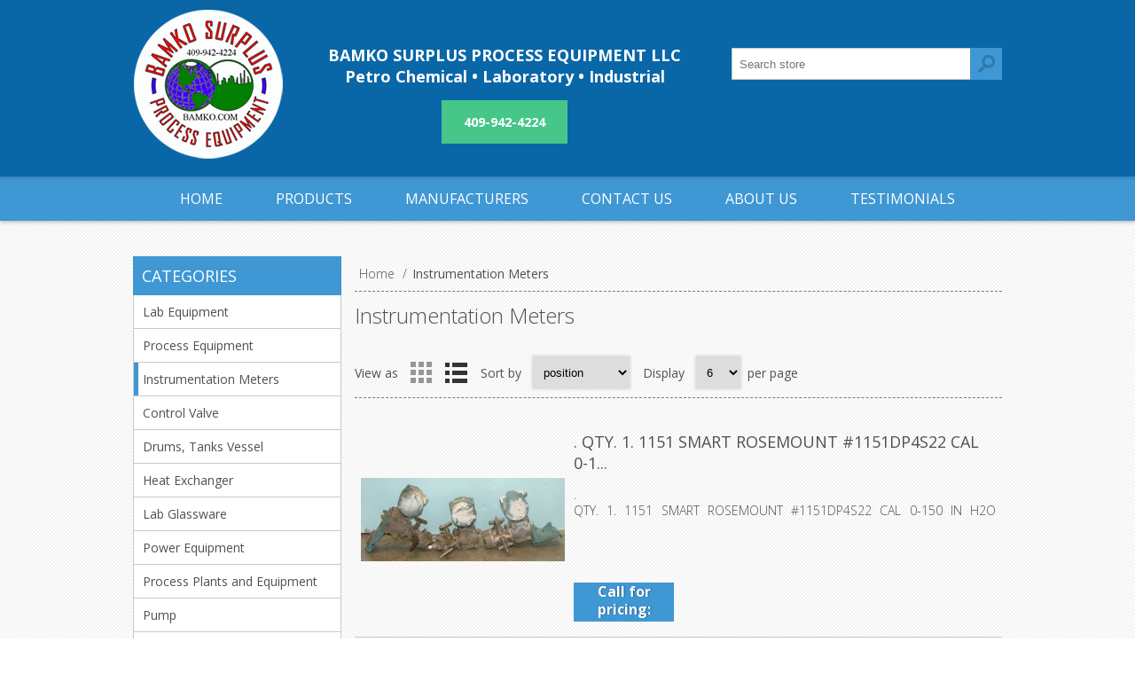

--- FILE ---
content_type: text/html; charset=utf-8
request_url: https://bamkosurplus.com/instrumentation-meters?viewmode=list
body_size: 8132
content:


<!DOCTYPE html>
<html class="html-category-page">
<head>
    <title>Instrumentation Meters. Surplus Petro Chemical, Laboratory &amp; Industrial from Bamko Surplus in Texas City, Texas.</title>
    <meta http-equiv="Content-type" content="text/html;charset=UTF-8" />
    <meta name="description" content="" />
    <meta name="keywords" content="" />
    <meta name="generator" content="nopCommerce" />
    <meta name="viewport" content="width=device-width, initial-scale=1.0, user-scalable=0, minimum-scale=1.0, maximum-scale=1.0">
    <link href='https://fonts.googleapis.com/css?family=Open+Sans:400,300,700' rel='stylesheet' type='text/css'>
    <link rel="stylesheet" href="https://cdnjs.cloudflare.com/ajax/libs/font-awesome/4.7.0/css/font-awesome.min.css">
    
    
    
    
    

    <link href="/Themes/Motion/Content/CSS/styles.css" rel="stylesheet" type="text/css" />
<link href="/Themes/Motion/Content/CSS/tables.css" rel="stylesheet" type="text/css" />
<link href="/Themes/Motion/Content/CSS/mobile-only.css" rel="stylesheet" type="text/css" />
<link href="/Themes/Motion/Content/CSS/480.css" rel="stylesheet" type="text/css" />
<link href="/Themes/Motion/Content/CSS/768.css" rel="stylesheet" type="text/css" />
<link href="/Themes/Motion/Content/CSS/980.css" rel="stylesheet" type="text/css" />
<link href="/Themes/Motion/Content/CSS/forum.css" rel="stylesheet" type="text/css" />
<link href="/Plugins/SevenSpikes.Core/Styles/perfect-scrollbar.min.css" rel="stylesheet" type="text/css" />
<link href="/Plugins/SevenSpikes.Nop.Plugins.MegaMenu/Themes/Motion/Content/MegaMenu.css" rel="stylesheet" type="text/css" />
<link href="/Themes/Motion/Content/css/theme.custom-1.css?v=18" rel="stylesheet" type="text/css" />
    
    <script src="/Scripts/jquery-1.10.2.min.js" type="text/javascript"></script>
<script src="/Scripts/jquery.validate.min.js" type="text/javascript"></script>
<script src="/Scripts/jquery.validate.unobtrusive.min.js" type="text/javascript"></script>
<script src="/Scripts/jquery-ui-1.10.3.custom.min.js" type="text/javascript"></script>
<script src="/Scripts/jquery-migrate-1.2.1.min.js" type="text/javascript"></script>
<script src="/Scripts/public.common.js" type="text/javascript"></script>
<script src="/Scripts/public.ajaxcart.js" type="text/javascript"></script>
<script src="/Plugins/SevenSpikes.Core/Scripts/SevenSpikesExtensions.min.js" type="text/javascript"></script>
<script src="/Plugins/SevenSpikes.Nop.Plugins.MegaMenu/Scripts/MegaMenu.min.js" type="text/javascript"></script>
<script src="/Plugins/SevenSpikes.Core/Scripts/footable.js" type="text/javascript"></script>
<script src="/Plugins/SevenSpikes.Core/Scripts/perfect-scrollbar.min.js" type="text/javascript"></script>
<script src="/Themes/Motion/Content/scripts/Motion.js" type="text/javascript"></script>

    
    
    
    
    
<link rel="shortcut icon" href="https://bamkosurplus.com/favicon.ico" />
    <!--Powered by nopCommerce - http://www.nopCommerce.com-->
    <link rel="apple-touch-icon" sizes="180x180" href="/apple-touch-icon.png">
    <link rel="icon" type="image/png" sizes="32x32" href="/favicon-32x32.png">
    <link rel="icon" type="image/png" sizes="16x16" href="/favicon-16x16.png">
    <link rel="manifest" href="/manifest.json">
    <link rel="mask-icon" href="/safari-pinned-tab.svg" color="#5bbad5">
    <meta name="theme-color" content="#ffffff">
</head>
<body class="texture_3 notAndroid23">
    





<div class="ajax-loading-block-window" style="display: none">
</div>
<div id="dialog-notifications-success" title="Notification" style="display:none;">
</div>
<div id="dialog-notifications-error" title="Error" style="display:none;">
</div>
<div id="dialog-notifications-warning" title="Warning" style="display:none;">
</div>
<div id="bar-notification" class="bar-notification">
    <span class="close" title="Close">&nbsp;</span>
</div>




<!--[if lte IE 7]>
    <div style="clear:both;height:59px;text-align:center;position:relative;">
        <a href="http://www.microsoft.com/windows/internet-explorer/default.aspx" target="_blank">
            <img src="/Themes/Motion/Content/images/ie_warning.jpg" height="42" width="820" alt="You are using an outdated browser. For a faster, safer browsing experience, upgrade for free today." />
        </a>
    </div>
<![endif]-->

<div class="header">
    
    <div class="header-top"></div>
    <div class="header-bottom">
        <div class="header-centering">
            <div class="header-logo">
            

<a href="/" class="logo">



<img alt="BAMKO SURPLUS PROCESS EQUIPMENT" src="https://bamkosurplus.com/content/images/thumbs/0000010.png" /></a>             
            </div>
            <div class="tag">
                <h1>BAMKO SURPLUS PROCESS EQUIPMENT LLC<br>Petro Chemical • Laboratory • Industrial</h1>
                <a href="tel:14099424224" class="button-more">409-942-4224</a>
            </div>
        </div>
    </div>
</div>
<div class="overlayOffCanvas"></div>
<div class="responsive-nav-wrapper-parent">
    <div class="responsive-nav-wrapper">
        <div class="menu-title">
            <span>Menu</span>
        </div>
        <div class="search-wrap">
            <span>Search</span>
            <div class="search-box store-search-box">
                <form action="/search" id="small-search-box-form" method="get">    <input type="text" class="search-box-text" id="small-searchterms" autocomplete="off" name="q" placeholder="Search store" />
    <input type="submit" class="button-1 search-box-button" value="Search" />
        <script type="text/javascript">
            $("#small-search-box-form").submit(function(event) {
                if ($("#small-searchterms").val() == "") {
                    alert('Please enter some search keyword');
                    $("#small-searchterms").focus();
                    event.preventDefault();
                }
            });
        </script>
        
            <script type="text/javascript">
                $(document).ready(function() {
                    $('#small-searchterms').autocomplete({
                            delay: 500,
                            minLength: 3,
                            source: '/catalog/searchtermautocomplete',
                            appendTo: '.search-box',
                            select: function(event, ui) {
                                $("#small-searchterms").val(ui.item.label);
                                setLocation(ui.item.producturl);
                                return false;
                            }
                        })
                        .data("ui-autocomplete")._renderItem = function(ul, item) {
                            var t = item.label;
                            //html encode
                            t = htmlEncode(t);
                            return $("<li></li>")
                                .data("item.autocomplete", item)
                                .append("<a><img src='" + item.productpictureurl + "'><span>" + t + "</span></a>")
                                .appendTo(ul);
                        };
                });
            </script>
        
</form>
            </div>
        </div>
        <div class="filters-button">
            <span>Filters</span>
        </div>
    </div>
</div>
<div class="justAFixingDivBefore"></div>
<div class="header-menu">
    <div class="close-menu">
        <span>Close</span>
    </div>







    <ul class="mega-menu"
        data-isRtlEnabled="false"
        data-enableClickForDropDown="false">
    <li class="">
        
        <a href="/" class="" title="Home" ><span> Home</span></a>

    </li>



<li class="has-sublist">

        <span class="with-subcategories single-item-categories labelfornextplusbutton">Products</span>

        <div class="plus-button"></div>
        <div class="sublist-wrap">
            <ul class="sublist">
                <li class="back-button">
                    <span>Back</span>
                </li>
                            <li>
                <a class="lastLevelCategory" href="/lab" title="Lab Equipment"><span>Lab Equipment</span></a>
            </li>
            <li>
                <a class="lastLevelCategory" href="/process-equipment" title="Process Equipment"><span>Process Equipment</span></a>
            </li>
            <li>
                <a class="lastLevelCategory" href="/instrumentation-meters" title="Instrumentation Meters"><span>Instrumentation Meters</span></a>
            </li>
            <li>
                <a class="lastLevelCategory" href="/control-valve" title="Control Valve"><span>Control Valve</span></a>
            </li>
            <li>
                <a class="lastLevelCategory" href="/drums-tanks-vessel" title="Drums, Tanks Vessel"><span>Drums, Tanks Vessel</span></a>
            </li>
            <li>
                <a class="lastLevelCategory" href="/heat-exchanger" title="Heat Exchanger"><span>Heat Exchanger</span></a>
            </li>
            <li>
                <a class="lastLevelCategory" href="/lab-glassware" title="Lab Glassware"><span>Lab Glassware</span></a>
            </li>
            <li>
                <a class="lastLevelCategory" href="/power-equipment" title="Power Equipment"><span>Power Equipment</span></a>
            </li>

            </ul>
        </div>

</li>






<li class="has-sublist">

    <a class="with-subcategories" href="/manufacturer/all" title="Manufacturers"><span>Manufacturers</span></a>

        <div class="plus-button"></div>
        <div class="sublist-wrap">
            <ul class="sublist">
                <li class="back-button">
                    <span>Back</span>
                </li>
                    <li>
                        <a href="/0-ianalytical" title="0-I Analytical"><span>0-I Analytical</span></a>
                    </li>
                    <li>
                        <a href="/ad" title="A&amp;D"><span>A&amp;D</span></a>
                    </li>
                    <li>
                        <a href="/acsapplied" title="ACS Applied"><span>ACS Applied</span></a>
                    </li>
                    <li>
                        <a href="/alcatel" title="Alcatel"><span>Alcatel</span></a>
                    </li>
                    <li>
                        <a href="/alcor-2" title="Alcor"><span>Alcor</span></a>
                    </li>

                    <li>
                        <a class="view-all" href="/manufacturer/all" title="View All">
                            <span>View All</span>
                        </a>
                    </li>
            </ul>
        </div>
</li>    <li class="">
        
        <a href="/contactus" class="" title="Contact Us" ><span> Contact Us</span></a>

    </li>
    <li class="">
        
        <a href="/about-us" class="" title="About us" ><span> About us</span></a>

    </li>
    <li class="">
        
        <a href="/testimonials" class="" title="Testimonials" ><span> Testimonials</span></a>

    </li>

        
    </ul>
    <div class="menu-title"><span>Menu</span></div>
    <ul class="mega-menu-responsive">
    <li class="">
        
        <a href="/" class="" title="Home" ><span> Home</span></a>

    </li>



<li class="has-sublist">

        <span class="with-subcategories single-item-categories labelfornextplusbutton">Products</span>

        <div class="plus-button"></div>
        <div class="sublist-wrap">
            <ul class="sublist">
                <li class="back-button">
                    <span>Back</span>
                </li>
                            <li>
                <a class="lastLevelCategory" href="/lab" title="Lab Equipment"><span>Lab Equipment</span></a>
            </li>
            <li>
                <a class="lastLevelCategory" href="/process-equipment" title="Process Equipment"><span>Process Equipment</span></a>
            </li>
            <li>
                <a class="lastLevelCategory" href="/instrumentation-meters" title="Instrumentation Meters"><span>Instrumentation Meters</span></a>
            </li>
            <li>
                <a class="lastLevelCategory" href="/control-valve" title="Control Valve"><span>Control Valve</span></a>
            </li>
            <li>
                <a class="lastLevelCategory" href="/drums-tanks-vessel" title="Drums, Tanks Vessel"><span>Drums, Tanks Vessel</span></a>
            </li>
            <li>
                <a class="lastLevelCategory" href="/heat-exchanger" title="Heat Exchanger"><span>Heat Exchanger</span></a>
            </li>
            <li>
                <a class="lastLevelCategory" href="/lab-glassware" title="Lab Glassware"><span>Lab Glassware</span></a>
            </li>
            <li>
                <a class="lastLevelCategory" href="/power-equipment" title="Power Equipment"><span>Power Equipment</span></a>
            </li>

            </ul>
        </div>

</li>






<li class="has-sublist">

    <a class="with-subcategories" href="/manufacturer/all" title="Manufacturers"><span>Manufacturers</span></a>

        <div class="plus-button"></div>
        <div class="sublist-wrap">
            <ul class="sublist">
                <li class="back-button">
                    <span>Back</span>
                </li>
                    <li>
                        <a href="/0-ianalytical" title="0-I Analytical"><span>0-I Analytical</span></a>
                    </li>
                    <li>
                        <a href="/ad" title="A&amp;D"><span>A&amp;D</span></a>
                    </li>
                    <li>
                        <a href="/acsapplied" title="ACS Applied"><span>ACS Applied</span></a>
                    </li>
                    <li>
                        <a href="/alcatel" title="Alcatel"><span>Alcatel</span></a>
                    </li>
                    <li>
                        <a href="/alcor-2" title="Alcor"><span>Alcor</span></a>
                    </li>

                    <li>
                        <a class="view-all" href="/manufacturer/all" title="View All">
                            <span>View All</span>
                        </a>
                    </li>
            </ul>
        </div>
</li>    <li class="">
        
        <a href="/contactus" class="" title="Contact Us" ><span> Contact Us</span></a>

    </li>
    <li class="">
        
        <a href="/about-us" class="" title="About us" ><span> About us</span></a>

    </li>
    <li class="">
        
        <a href="/testimonials" class="" title="Testimonials" ><span> Testimonials</span></a>

    </li>

        
    </ul>
</div>
<div class="master-wrapper-page">
    
    <div class="master-wrapper-content">
        <script type="text/javascript">
            AjaxCart.init(false, '.shopping-cart-link .cart-qty', '.header-links .wishlist-qty', '#flyout-cart');
        </script>
        
        
        <div class="ajax-loading-block-window" style="display: none">
            <div class="loading-image">
            </div>
        </div>
        <div class="master-column-wrapper">
            

<div class="center-2">
    
    

    <div class="breadcrumb">
        <ul>
            <li>
	        <span itemscope itemtype="http://data-vocabulary.org/Breadcrumb">
	            <a href="/" title="Home" itemprop="url">
	                <span itemprop="title">Home</span>
	            </a>
	        </span>
                <span class="delimiter">/</span>
            </li>
                <li>
                        <strong class="current-item">Instrumentation Meters</strong>
                </li>
        </ul>
    </div>
<div class="page category-page">
    <div class="page-title">
        <h1>Instrumentation Meters</h1>
    </div>
    <div class="page-body">
        
        
        
        
        
        
        

<div class="product-selectors">
    
        <div class="product-viewmode">
            <span>View as</span>
                <a class="viewmode-icon grid " href="https://bamkosurplus.com/instrumentation-meters?viewmode=grid" title="Grid">Grid</a>
                <a class="viewmode-icon list selected" href="https://bamkosurplus.com/instrumentation-meters?viewmode=list" title="List">List</a>
        </div>
            <div class="product-sorting">
            <span>Sort by</span>
            <select id="products-orderby" name="products-orderby" onchange="setLocation(this.value);"><option selected="selected" value="https://bamkosurplus.com/instrumentation-meters?viewmode=list&amp;orderby=0">Position</option>
<option value="https://bamkosurplus.com/instrumentation-meters?viewmode=list&amp;orderby=5">Name: A to Z</option>
<option value="https://bamkosurplus.com/instrumentation-meters?viewmode=list&amp;orderby=6">Name: Z to A</option>
</select>
        </div>
            <div class="product-page-size">
            <span>Display</span>
            <select id="products-pagesize" name="products-pagesize" onchange="setLocation(this.value);"><option value="https://bamkosurplus.com/instrumentation-meters?viewmode=list&amp;pagesize=3">3</option>
<option selected="selected" value="https://bamkosurplus.com/instrumentation-meters?viewmode=list&amp;pagesize=6">6</option>
<option value="https://bamkosurplus.com/instrumentation-meters?viewmode=list&amp;pagesize=9">9</option>
</select>
            <span>per page</span>
        </div>
</div>        
        
        

            <div class="product-list">
                <div class="item-grid">
                        <div class="item-box">
                            
<div class="product-item" data-productid="3105117">
    <div class="picture">
        <a href="/-qty-1-1151-smart-rosemount-1151dp4s22-cal-0-1" title="Show details for . QTY. 1. 1151 SMART ROSEMOUNT #1151DP4S22 CAL 0-1...">
            <img alt="Picture of . QTY. 1. 1151 SMART ROSEMOUNT #1151DP4S22 CAL 0-1..." src="https://bamkosurplus.com/content/images/thumbs/2970392_-qty-1-1151-smart-rosemount-1151dp4s22-cal-0-1_360.jpeg" title="Show details for . QTY. 1. 1151 SMART ROSEMOUNT #1151DP4S22 CAL 0-1..." />
        </a>
    </div>
    <div class="details">
        <h2 class="product-title">
            <a href="/-qty-1-1151-smart-rosemount-1151dp4s22-cal-0-1">. QTY. 1. 1151 SMART ROSEMOUNT #1151DP4S22 CAL 0-1...</a>
        </h2>
                    <div class="product-rating-box" title="0 review(s)">
                <div class="rating">
                    <div style="width: 0%">
                    </div>
                </div>
            </div>
        <div class="description">
            . <br />QTY. 1. 1151 SMART ROSEMOUNT #1151DP4S22 CAL 0-150 IN H2O OUTP...
        </div>
        <div class="add-info">
            
                <div class="prices">
                    <span class="price actual-price">Call for pricing: 409-942-4224</span>
                </div>
            
            <div class="buttons">
                                            </div>
                        
        </div>
    </div>
</div>

                        </div>
                        <div class="item-box">
                            
<div class="product-item" data-productid="3105118">
    <div class="picture">
        <a href="/-qty-1-1151-smart-1151dp6s22s2b1m7-s-n-1545260-2" title="Show details for .QTY. 1. 1151 SMART 1151DP6S22S2B1M7 S/N 1545260 2...">
            <img alt="Picture of .QTY. 1. 1151 SMART 1151DP6S22S2B1M7 S/N 1545260 2..." src="https://bamkosurplus.com/content/images/thumbs/2970393_-qty-1-1151-smart-1151dp6s22s2b1m7-s-n-1545260-2_360.jpeg" title="Show details for .QTY. 1. 1151 SMART 1151DP6S22S2B1M7 S/N 1545260 2..." />
        </a>
    </div>
    <div class="details">
        <h2 class="product-title">
            <a href="/-qty-1-1151-smart-1151dp6s22s2b1m7-s-n-1545260-2">.QTY. 1. 1151 SMART 1151DP6S22S2B1M7 S/N 1545260 2...</a>
        </h2>
                    <div class="product-rating-box" title="0 review(s)">
                <div class="rating">
                    <div style="width: 0%">
                    </div>
                </div>
            </div>
        <div class="description">
            .<br />QTY. 1. 1151 SMART 1151DP6S22S2B1M7 S/N 1545260 2-25PSI OUTPUT ...
        </div>
        <div class="add-info">
            
                <div class="prices">
                    <span class="price actual-price">Call for pricing: 409-942-4224</span>
                </div>
            
            <div class="buttons">
                                            </div>
                        
        </div>
    </div>
</div>

                        </div>
                        <div class="item-box">
                            
<div class="product-item" data-productid="3104505">
    <div class="picture">
        <a href="/qty-1-new-factory-mutual-system-k-flow-s-n-rs" title="Show details for QTY. 1. (NEW) FACTORY MUTUAL SYSTEM K-FLOW S/N: RS...">
            <img alt="Picture of QTY. 1. (NEW) FACTORY MUTUAL SYSTEM K-FLOW S/N: RS..." src="https://bamkosurplus.com/content/images/thumbs/2969849_qty-1-new-factory-mutual-system-k-flow-s-n-rs_360.jpeg" title="Show details for QTY. 1. (NEW) FACTORY MUTUAL SYSTEM K-FLOW S/N: RS..." />
        </a>
    </div>
    <div class="details">
        <h2 class="product-title">
            <a href="/qty-1-new-factory-mutual-system-k-flow-s-n-rs">QTY. 1. (NEW) FACTORY MUTUAL SYSTEM K-FLOW S/N: RS...</a>
        </h2>
                    <div class="product-rating-box" title="0 review(s)">
                <div class="rating">
                    <div style="width: 0%">
                    </div>
                </div>
            </div>
        <div class="description">
            QTY. 1. (NEW) FACTORY MUTUAL SYSTEM K-FLOW S/N: RS 1168-31-43-FX-2492 ...
        </div>
        <div class="add-info">
            
                <div class="prices">
                    <span class="price actual-price">Call for pricing: 409-942-4224</span>
                </div>
            
            <div class="buttons">
                                            </div>
                        
        </div>
    </div>
</div>

                        </div>
                        <div class="item-box">
                            
<div class="product-item" data-productid="3104551">
    <div class="picture">
        <a href="/qty-1-1151-smart-1151dp6s22s2b2m7-s-n-154259-0-2" title="Show details for QTY. 1. 1151 SMART 1151DP6S22S2B2M7 S/N 154259 0-2...">
            <img alt="Picture of QTY. 1. 1151 SMART 1151DP6S22S2B2M7 S/N 154259 0-2..." src="https://bamkosurplus.com/content/images/thumbs/2969893_qty-1-1151-smart-1151dp6s22s2b2m7-s-n-154259-0-2_360.jpeg" title="Show details for QTY. 1. 1151 SMART 1151DP6S22S2B2M7 S/N 154259 0-2..." />
        </a>
    </div>
    <div class="details">
        <h2 class="product-title">
            <a href="/qty-1-1151-smart-1151dp6s22s2b2m7-s-n-154259-0-2">QTY. 1. 1151 SMART 1151DP6S22S2B2M7 S/N 154259 0-2...</a>
        </h2>
                    <div class="product-rating-box" title="0 review(s)">
                <div class="rating">
                    <div style="width: 0%">
                    </div>
                </div>
            </div>
        <div class="description">
            QTY. 1. 1151 SMART 1151DP6S22S2B2M7 S/N 154259 0-25PSI 1480 PSI WITH F...
        </div>
        <div class="add-info">
            
                <div class="prices">
                    <span class="price actual-price">Call for pricing: 409-942-4224</span>
                </div>
            
            <div class="buttons">
                                            </div>
                        
        </div>
    </div>
</div>

                        </div>
                        <div class="item-box">
                            
<div class="product-item" data-productid="3104549">
    <div class="picture">
        <a href="/qty-1-1151-smart-rosemount-1151dp6s22-s-n-14654" title="Show details for QTY. 1. 1151 SMART ROSEMOUNT #1151DP6S22 S/N:14654...">
            <img alt="Picture of QTY. 1. 1151 SMART ROSEMOUNT #1151DP6S22 S/N:14654..." src="https://bamkosurplus.com/content/images/thumbs/2969891_qty-1-1151-smart-rosemount-1151dp6s22-s-n-14654_360.jpeg" title="Show details for QTY. 1. 1151 SMART ROSEMOUNT #1151DP6S22 S/N:14654..." />
        </a>
    </div>
    <div class="details">
        <h2 class="product-title">
            <a href="/qty-1-1151-smart-rosemount-1151dp6s22-s-n-14654">QTY. 1. 1151 SMART ROSEMOUNT #1151DP6S22 S/N:14654...</a>
        </h2>
                    <div class="product-rating-box" title="0 review(s)">
                <div class="rating">
                    <div style="width: 0%">
                    </div>
                </div>
            </div>
        <div class="description">
            QTY. 1. 1151 SMART ROSEMOUNT #1151DP6S22 S/N:1465468 CAL 0-100 PSI OUT...
        </div>
        <div class="add-info">
            
                <div class="prices">
                    <span class="price actual-price">Call for pricing: 409-942-4224</span>
                </div>
            
            <div class="buttons">
                                            </div>
                        
        </div>
    </div>
</div>

                        </div>
                        <div class="item-box">
                            
<div class="product-item" data-productid="3104552">
    <div class="picture">
        <a href="/qty-1-1151-smart-rosemount-transmitter-1151gp8s2" title="Show details for QTY. 1. 1151 SMART ROSEMOUNT TRANSMITTER 1151GP8S2...">
            <img alt="Picture of QTY. 1. 1151 SMART ROSEMOUNT TRANSMITTER 1151GP8S2..." src="https://bamkosurplus.com/content/images/thumbs/2969894_qty-1-1151-smart-rosemount-transmitter-1151gp8s2_360.jpeg" title="Show details for QTY. 1. 1151 SMART ROSEMOUNT TRANSMITTER 1151GP8S2..." />
        </a>
    </div>
    <div class="details">
        <h2 class="product-title">
            <a href="/qty-1-1151-smart-rosemount-transmitter-1151gp8s2">QTY. 1. 1151 SMART ROSEMOUNT TRANSMITTER 1151GP8S2...</a>
        </h2>
                    <div class="product-rating-box" title="0 review(s)">
                <div class="rating">
                    <div style="width: 0%">
                    </div>
                </div>
            </div>
        <div class="description">
            QTY. 1. 1151 SMART ROSEMOUNT TRANSMITTER 1151GP8S22S1B1 S/N 1545272 CA...
        </div>
        <div class="add-info">
            
                <div class="prices">
                    <span class="price actual-price">Call for pricing: 409-942-4224</span>
                </div>
            
            <div class="buttons">
                                            </div>
                        
        </div>
    </div>
</div>

                        </div>
                </div>
            </div>
        
            <div class="pager">
                <ul><li class="current-page"><span>1</span></li><li class="individual-page"><a href="/instrumentation-meters?viewmode=list&amp;pagenumber=2">2</a></li><li class="individual-page"><a href="/instrumentation-meters?viewmode=list&amp;pagenumber=3">3</a></li><li class="individual-page"><a href="/instrumentation-meters?viewmode=list&amp;pagenumber=4">4</a></li><li class="individual-page"><a href="/instrumentation-meters?viewmode=list&amp;pagenumber=5">5</a></li><li class="next-page"><a href="/instrumentation-meters?viewmode=list&amp;pagenumber=2">Next</a></li><li class="last-page"><a href="/instrumentation-meters?viewmode=list&amp;pagenumber=75">Last</a></li></ul>
            </div>
        
    </div>
</div>

    
</div>
<div class="side-2">

    <div class="block block-category-navigation">
        <div class="title">
            <strong>Categories</strong>
        </div>
        <div class="listbox">
            <ul class="list">
    <li class="inactive">
        <a href="/lab">Lab Equipment
        </a>

    </li>
    <li class="inactive">
        <a href="/process-equipment">Process Equipment
        </a>

    </li>
    <li class="active last">
        <a href="/instrumentation-meters">Instrumentation Meters
        </a>

    </li>
    <li class="inactive">
        <a href="/control-valve">Control Valve
        </a>

    </li>
    <li class="inactive">
        <a href="/drums-tanks-vessel">Drums, Tanks Vessel
        </a>

    </li>
    <li class="inactive">
        <a href="/heat-exchanger">Heat Exchanger
        </a>

    </li>
    <li class="inactive">
        <a href="/lab-glassware">Lab Glassware
        </a>

    </li>
    <li class="inactive">
        <a href="/power-equipment">Power Equipment
        </a>

    </li>
    <li class="inactive">
        <a href="/process-plands-and-equipment">Process Plants and Equipment
        </a>

    </li>
    <li class="inactive">
        <a href="/pump">Pump
        </a>

    </li>
    <li class="inactive">
        <a href="/valve">Valve
        </a>

    </li>
    <li class="inactive">
        <a href="/miscellaneous">Miscellaneous
        </a>

    </li>
            </ul>
        </div>
    </div>
    <div class="block block-manufacturer-navigation">
        <div class="title">
            <strong>Manufacturers</strong>
        </div>
        <div class="listbox">
            <ul class="list">
                    <li class="inactive"><a href="/0-ianalytical">0-I Analytical</a>
                    </li>
                    <li class="inactive"><a href="/ad">A&amp;D</a>
                    </li>
                    <li class="inactive"><a href="/acsapplied">ACS Applied</a>
                    </li>
                    <li class="inactive"><a href="/alcatel">Alcatel</a>
                    </li>
                    <li class="inactive"><a href="/alcor-2">Alcor</a>
                    </li>
            </ul>
                <div class="view-all">
                    <a href="/manufacturer/all">View all</a>
                </div>
        </div>
    </div>
</div>
        </div>
        
    </div>
</div>


<div class="footer">
    <div class="footer-top">
        <div class="footer-centering">
            <div class="footer-block footer-block-first">
                <h3>Contact</h3>
                <ul class="footer-menu">
                    <li class="phone">409-942-4224</li>
                    <!--<li class="mobile">+555 (Mobile) 321654</li>-->
                    <li class="fax">409-942-4321</li>
                    <!--<li class="email">info[at]store.com</li>-->
                    <!--<li class="skype">motion_theme</li>-->
                </ul>
            </div>
            <div class="footer-block subscribe-to-newsletter">                
                <div class="newsletter">
    <div class="title">
        <strong>Email Subscribe</strong>
    </div>
    <div class="newsletter-subscribe" id="newsletter-subscribe-block">
        <div class="newsletter-email">
            <input class="newsletter-subscribe-text" id="newsletter-email" name="NewsletterEmail" placeholder="Enter your email here..." type="text" value="" />
            <input type="button" value="Subscribe" id="newsletter-subscribe-button" class="button-1 newsletter-subscribe-button" />
        </div>
        <div class="newsletter-validation">
            <span id="subscribe-loading-progress" style="display: none;" class="please-wait">Wait...</span>
            <span class="field-validation-valid" data-valmsg-for="NewsletterEmail" data-valmsg-replace="true"></span>
        </div>
    </div>
    <div class="newsletter-result" id="newsletter-result-block"></div>
    <script type="text/javascript">
        function newsletter_subscribe(subscribe) {
            var subscribeProgress = $("#subscribe-loading-progress");
            subscribeProgress.show();
            var postData = {
                subscribe: subscribe,
                email: $("#newsletter-email").val()
            };
            $.ajax({
                cache: false,
                type: "POST",
                url: "/subscribenewsletter",
                data: postData,
                success: function(data) {
                    subscribeProgress.hide();
                    $("#newsletter-result-block").html(data.Result);
                    if (data.Success) {
                        $('#newsletter-subscribe-block').hide();
                        $('#newsletter-result-block').show();
                    } else {
                        $('#newsletter-result-block').fadeIn("slow").delay(2000).fadeOut("slow");
                    }
                },
                error: function(xhr, ajaxOptions, thrownError) {
                    alert('Failed to subscribe.');
                    subscribeProgress.hide();
                }
            });
        }

        $(document).ready(function () {
            $('#newsletter-subscribe-button').click(function () {
                    newsletter_subscribe('true');
            });
            $("#newsletter-email").keydown(function (event) {
                if (event.keyCode == 13) {
                    $("#newsletter-subscribe-button").click();
                    return false;
                }
            });
        });
    </script>
</div>
                
            </div>
            <div class="footer-block social-sharing">
                <h3>Social</h3>
                


<ul class="networks">
        <li><a target="_blank" class="facebook" href="https://www.facebook.com/Bamko-Surplus-Process-Equipment-LLC-128326190595249/"></a></li>
                                <li><a target="_blank" class="youtube" href="https://www.youtube.com/user/BAMKOBOSS1"></a></li>
</ul>
            </div>
            
        </div>
    </div>
    <div class="footer-middle">
        <div class="footer-centering">
            <div class="footer-block footerlogo">
                <img src="/Themes/Motion/Content/img/logo-sm.png">
                <p>Texas Ave, Texas City, TX.<br>Call: 409-942-4224</p>
                
            </div>

            <div class="footer-block footer-block-first">
                <h3>Company Info</h3>
                <ul class="footer-menu">
                        <li><a href="/shipping-returns">Shipping &amp; returns</a></li>
                        <li><a href="/privacy-notice">Privacy notice</a></li>
                        <li><a href="/about-us">About us</a></li>
                </ul>
            </div>
            <div class="footer-block">
                <h3>Customer services</h3>
                <ul class="footer-menu">
                    <li><a href="/contactus">Contact us</a> </li>
                                            <li><a href="/sitemap">Sitemap</a></li>
                </ul>
            </div>                
        </div>
    </div>
    <div class="footer-bottom">
        <div class="footer-centering">
            <div class="accepted-payment-methods">
                <ul>
                    <li class="method1"></li>
                    <li class="method2"></li>
                    <li class="method3"></li>
                    <li class="method4"></li>                    
                </ul>
            </div>
            <div class="footer-disclaimer">
                Copyright &copy; 2026 BAMKO SURPLUS PROCESS EQUIPMENT. All rights reserved.
            </div>
                                    <div class="footer-store-theme">
                
            </div>
            
        </div>
    </div>
</div>



    
    
    <div id="goToTop"></div>
</body>
</html>


--- FILE ---
content_type: text/css
request_url: https://bamkosurplus.com/Themes/Motion/Content/CSS/mobile-only.css
body_size: 2489
content:
@media all and (min-width: 240px) and (max-width: 980px) {

    .header-bottom .search-box {
        display: none;
    }
    .flyout-cart {
        display: none !important;
    }

/* HEADER */

    .header-links .ico-register {
        background: url(../img/m-icon-plus.png) no-repeat center;
    }
    .header-links .ico-login {
        background: url(../img/m-icon-lock.png) no-repeat center;
    }
    .header-links .ico-account {
        background: url(../img/m-icon-account.png) no-repeat center;
    }
    .header-links .ico-logout {
        background: url(../img/m-icon-logout.png) no-repeat center;
    }
    .header-links .ico-wishlist {
        background: url(../img/m-icon-star.png) no-repeat center;
    }
    .header-links .ico-inbox {
        background: url(../img/m-icon-inbox.png) no-repeat center;
    }

    .tag h1 {font-size: 1.25em; color: #fff;padding: 10px 0;}
    .tag {text-align: center;}

/* RESPONSIVE NAV WRAPPER */

    .responsive-nav-wrapper-parent {
        height: 51px;
    }
    .responsive-nav-wrapper {
        position: relative;        
        width: 100%;
        box-shadow: 0 1px 3px 1px rgba(0,0,0,0.15);
        text-align: center;
        font-size:0;
        height: 51px;
        overflow: hidden;
    }
    .responsive-nav-wrapper.nav-down {
        -webkit-transform: translateY(0);
        -ms-transform: translateY(0);
        transform: translateY(0);
    }
    .responsive-nav-wrapper.nav-up {
        -webkit-transform: translateY(-55px);
        -ms-transform: translateY(-55px);
        transform: translateY(-55px);
    }
    .stick {
        position: fixed;
        top: 0;
        z-index: 10000;
    }
        .responsive-nav-wrapper:after {
            content: ".";
            display: block;
            visibility: hidden;
            clear: both;
            height: 0;
            line-height: 0;
            font-size: 0;            
        }
        .responsive-nav-wrapper > div > span{
            display: block;
            color: #fff;
            font-size: 20px;
            text-transform: uppercase;
            height: 51px;
            width: 85px;
            overflow: hidden;
            text-indent: -9999px;
            cursor: pointer;
        }
    .responsive-nav-wrapper .menu-title {
        display: inline-block;
        background: url(../img/icon-menu.png) no-repeat center;
    }
    .responsive-nav-wrapper .search-wrap {
        display: inline-block;
        background: url(../img/icon-search.png) no-repeat center;
    }
    .responsive-nav-wrapper .filters-button {
        display: none;
        background: url(../img/icon-filters.png) no-repeat center;
    }

/* RESPONSIVE MENU */

    .ps-container > .ps-scrollbar-y-rail {
        visibility: hidden !important;
    }
    .scrollYRemove {
        overflow: hidden !important;
        -ms-touch-action: none !important;
        -webkit-overflow-scrolling: touch !important;
    }
    .overlayOffCanvas {
        display: none;
        position: fixed;
        top: 0;
        left: 0;
        bottom: 0;
        width: 100%;
        height: 100%;
        background: rgba(0,0,0,0);
        z-index: 1000000;
        -webkit-transition: background .3s ease-in-out;
        transition: background .3s ease-in-out;
    }
        .overlayOffCanvas.show {
            background: rgba(0,0,0,0.4);
        }

    #headerMenuParent {
        height: 0;
    }
    .justAFixingDivBefore,
    .header-menu {
        position: fixed;
        top: 0;
        left: 0;
        width: 320px;
        height: 100%;
        text-align: left;
        background: #333 url(../img/pattern-nav.png) left top !important;
        overflow: hidden;
        z-index: 2147483647;
        -webkit-transition: all .3s ease-in-out;
        transition: all .3s ease-in-out;
    }
    .notAndroid23 .justAFixingDivBefore,
    .notAndroid23 .header-menu {
        -webkit-transform: translate(-320px);
        -ms-transform: translate(-320px);
        transform: translate(-320px);
    }
    .android23 .justAFixingDivBefore,
    .android23 .header-menu {
        left: -320px;
    }        
    .header-menu.open {
        box-shadow: 1px 0 5px rgba(0,0,0,.5);
    }
    .notAndroid23 .header-menu.open {
        -webkit-transform: translate(0);
        -ms-transform: translate(0);
        transform: translate(0);
    }
    .android23 .header-menu.open {
        left: 0;
    }

    .header-menu .close-menu {
        background: #46c688 url(../img/pattern-nav.png) left top;
        cursor: pointer;
    }
    .close-menu span {
        display: block;
        padding: 15px 20px;
        background: url(../img/nav-item-close.png) no-repeat 25px center;
        font-size: 20px;
        color: #fff;
        text-transform: uppercase;
        line-height: 15px;
        text-align: right;
    }

    .header-menu > ul li {
        background: #fff url(../img/nav-item-border-bottom.png) repeat-x left bottom;
    }
        .header-menu > ul li:after {
            content: ".";
            display: block;
            visibility: hidden;
            clear: both;
            height: 0;
            line-height: 0;
            font-size: 0;
        }
    .header-menu > ul li > a,
    .header-menu > ul li > span {
        display: block;
        padding: 16px 18px 18px !important;
        line-height: 16px;
        color: #505050;
        font-size: 16px;
        text-transform: uppercase;
        position: relative;
        z-index: 1;
    }
        .header-menu > ul li > .with-subcategories {
            width: 270px;
            float: left;   
        }
    .plus-button {
        position:relative;
        float: right;
        background: url(../img/nav-item-border-side.png) repeat-y left top, url(../img/nav-item-open.png) no-repeat center;
        width: 50px;
        height: 48px;
        z-index: 2;
        cursor: pointer;
    }

    .header-menu .sublist-wrap {
        position: fixed;
        top: 0;
        left: 0;
        width: 320px;
        height: 100%;
        background: #333 !important;
        box-shadow: 1px 0 5px rgba(0,0,0,0.5);
        z-index: 3;
        -webkit-transition: all .3s ease-in-out;
        transition: all .3s ease-in-out;
        overflow: hidden;
    }
        .notAndroid23 .header-menu .sublist-wrap {
            -webkit-transform: translate(-320px);
            -ms-transform: translate(-320px);
            transform: translate(-320px);
        }
        .android23 .header-menu .sublist-wrap {
            left: -320px;
        }
        .notAndroid23 .header-menu .sublist-wrap.active {
            -webkit-transform: translate(0);
            -ms-transform: translate(0);
            transform: translate(0);
        }
        .android23 .header-menu .sublist-wrap.active {
            left: 0;
        }

    .header-menu ul li.back-button {
        background: #46c688 url(../img/pattern-nav.png) left top;
    }
        .header-menu .back-button span {
            background: url(../img/nav-item-close.png) no-repeat 25px center;
            text-transform: none;
            color: #fff;
            text-align: right;
            padding: 14px 18px 15px !important;
			cursor: pointer;
        }

/* header menu functionality classes */

    .admin-header-links,
    .header,
    .responsive-nav-wrapper,
    .slider-wrapper,
    .master-wrapper-page,
    .footer {
        -webkit-transition: -webkit-transform .3s ease-in-out;
        transition: transform .3s ease-in-out;        
    }
    .notAndroid23 .move-right {
        -webkit-transform: translate(320px);
        -ms-transform: translate(320px);
        transform: translate(320px);        
    }



/* CATEGORY PAGE & ITEM GRIDS */

    .product-viewmode,
    .product-page-size {
        display: none !important;
    }

/* SEARCH */

    .store-search-box {
        display: none;
        position: fixed;
        top: 0;
        left: 0;
        padding: 7px;
        width: 100%;
        background: #46c688 url(../img/pattern-nav.png) left top;
        box-shadow: -1px 2px 1px rgba(0,0,0,0.3);
        z-index: 9999999;
        text-align: center;
    }
    .store-search-box.open {
        display: block;
    }
    .store-search-box form {
        display: inline-block;
		position: relative;
        padding: 7px;
        background: rgba(0,0,0,0.2);
    }
        .store-search-box form:after {
	        content: ".";
	        display: block;
	        visibility: hidden;
	        clear: both;
	        height: 0;
	        line-height: 0;
	        font-size: 0;
        }
    .store-search-box input.search-box-text {
	    float: left;
	    width: 257px !important;
	    height: 34px;
        border: 0;
    }
    .store-search-box .search-box-button {
	    float: left;
	    width: 34px;
	    height: 34px;
	    border: none;
	    overflow: hidden;
	    background: #46c688 url('../img/icon-search.png') center no-repeat;
	    text-indent: 999px;
    }


/* FOOTER */

    .footer-bottom .footer-centering > * {
        margin-bottom: 10px;
    }
        .footer-bottom .footer-centering > *:last-child {
            margin: 0;
        }

}

--- FILE ---
content_type: text/css
request_url: https://bamkosurplus.com/Plugins/SevenSpikes.Nop.Plugins.MegaMenu/Themes/Motion/Content/MegaMenu.css
body_size: 1262
content:
/*
* Copyright 2014 Seven Spikes Ltd. All rights reserved. (http://www.nop-templates.com)
* http://www.nop-templates.com/t/licensinginfo
*/

/*=====================================================
    
    RESPONSIVE

=====================================================*/

@media all and (min-width: 240px) {

    .mega-menu,
    .header-menu .menu-title,
    .dropdown {
        display: none;
    }
    .mega-menu-responsive {
        display: block !important;
    }

}

@media all and (max-width: 980px) {

    .dropdown .topic-wrapper {
        display: none;
    }
    
}

/*=====================================================
    
    DESKTOP

=====================================================*/

@media all and (min-width: 981px) {

/* MAIN PANEL & DROPDOWN*/

    .mega-menu {
        display: block;
	    position: relative;
	    z-index: 1001;
    }
    .mega-menu-responsive {
        display: none !important;
    }
    .mega-menu .dropdown {
        display: none;
        position: absolute;
        box-shadow: 0 1px 3px rgba(0,0,0,0.3);
        overflow: hidden;
        background: #fff;
        padding: 10px;
        z-index: 3;
        margin-top: -1px;
        margin-left: -11px;
        text-align: left;
    }
        .mega-menu .dropdown.active {
            display: block;
        }
    .mega-menu .dropdown.fullWidth {
        left: 50%;
        margin-left: -490px;
        width: 980px;
    }

/* ROWS AND BOXES */

    .mega-menu .row {
        overflow: hidden;
    }
    .dropdown .box {
        float: left;
        padding: 0 15px 20px;
    }
    .categories.fullWidth .box {
        width: 25%;
    }
    .categories .box,
    .manufacturers .box,
    .vendors .box {
        width: 250px;
    }
    .mega-menu .title {
        margin-bottom: 15px;
        border-bottom: 1px dotted #797979;
        padding: 6px 0;
        font-size: 12px;
        text-transform: uppercase;
        text-align: left;
    }
    .mega-menu .title a {
    }
    .mega-menu .title a:hover {
	    color: #555;
    }
    .mega-menu .picture {
	    overflow: hidden;
    }
    .mega-menu .picture a {
	    display: block;
    }
        .mega-menu img {
            max-width: 100%;
        }
    .mega-menu .subcategories {
    }
    .mega-menu .box ul {
        margin-top: 5px;
    }
    .mega-menu .box li {
	    margin-top: 8px;
        text-align: left;
    }
    .mega-menu .box li a {
	    background: url('images/arrow.png') left center no-repeat;
	    padding-left: 12px;
        font-size: 12px;
    }
    .mega-menu .box li a:hover {
    }
    .mega-menu .box li:nth-child(odd) a:hover {
    }
    .mega-menu .box li:nth-child(even) a:hover {
    }
    .mega-menu .dropdown li a.view-all {
	    font-weight: bold;
        background: none;
    }

    .manufacturers.fullWidth .box,
    .vendors.fullWidth .box {
        width: 16.66666666666667%;
    }

    .mega-menu .topic-wrapper {
	    overflow: hidden;
    }
    .mega-menu .dropdown > *,
    .mega-menu .topic-wrapper p {
	    font-size: 11px;
	    line-height: 20px;
    }
    .mega-menu .topic-wrapper strong {
	    display: block;
	    border-bottom: 1px solid #999;
	    padding: 8px 0;
	    font-size: 14px;
	    text-transform: uppercase;
	    color: #222;
    }

}